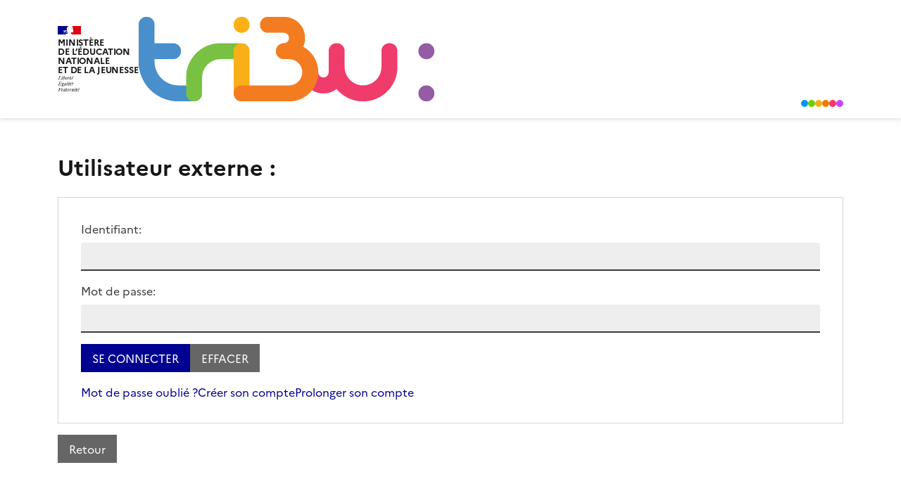

--- FILE ---
content_type: text/html;charset=UTF-8
request_url: https://tribu.phm.education.gouv.fr/cas/login?s=local&service=https%3A%2F%2Ftribu.phm.education.gouv.fr%2Fnuxeo%2Fnxpath%2Fdefault%2Fdefault-domain%2Fworkspaces%2Fcio-de-trinite%2Fet-si-on-participait%2Fsemaine-de-l-entreprise%40send_notification_email%3FfromUrl%3Dhttps%3A%2F%2Ftribu.phm.education.gouv.fr%26
body_size: 9788
content:
<!DOCTYPE html>
















<html lang="fr">

<head>
    <meta charset="UTF-8">

    <title>Authentification - Tribu</title>

    <meta http-equiv="X-UA-Compatible" content="IE=edge">
    <meta name="application-name" content="Tribu">
    <meta http-equiv="default-style" content="FOAD">
    <meta name="viewport" content="width=device-width, initial-scale=1, maximum-scale=1, user-scalable=no">

    <link rel="icon" href="/cas/img/favicon.ico"/>
    <link rel="stylesheet" href="/cas/css/cas.css"/>
</head>


<body>

<header>
    <nav class="navbar navbar-expand-lg">
        <div class="container-lg align-items-lg-end">
            <div class="header-brand">
                <p class="logo">
                    <span>Minist&egrave;re</span>
                    <br>
                    <span>de l&rsquo;&Eacute;ducation</span>
                    <br>
                    <span>Nationale</span>
                    <br>
                    <span>et de la Jeunesse</span>
                </p>

                <div>
                    <img src="/cas/img/logo-tribu-large.png" alt="Tribu" class="img-fluid">
                </div>
            </div>

            <div class="collapse navbar-collapse justify-content-end">
                <div class="tribu-dots mb-2">
                    <span class="tribu-dot tribu-dot-blue"></span>
                    <span class="tribu-dot tribu-dot-green"></span>
                    <span class="tribu-dot tribu-dot-yellow"></span>
                    <span class="tribu-dot tribu-dot-orange"></span>
                    <span class="tribu-dot tribu-dot-pink"></span>
                    <span class="tribu-dot tribu-dot-violet"></span>
                </div>
            </div>
        </div>
    </nav>
</header>

<main class="d-flex">
    <div class="container-lg d-flex flex-column flex-grow-1 py-5">





<div id="cookiesDisabled" class="alert alert-danger" style="display:none;">
    <h2>Cookies navigateur désactivés</h2>
    <p>Votre navigateur ne supporte pas les cookies. L'authentification centralisée NE FONCTIONNERA PAS.</p>
</div>





<h2>Utilisateur externe : </h2>


<div class="card mb-3">
    <div class="card-body">
        <form id="fm1" role="form" action="/cas/login?s=local&amp;service=https%3A%2F%2Ftribu.phm.education.gouv.fr%2Fnuxeo%2Fnxpath%2Fdefault%2Fdefault-domain%2Fworkspaces%2Fcio-de-trinite%2Fet-si-on-participait%2Fsemaine-de-l-entreprise%40send_notification_email%3FfromUrl%3Dhttps%3A%2F%2Ftribu.phm.education.gouv.fr%26" method="post">
            <input type="hidden" name="lt" value=""/>
            <input type="hidden" name="execution" value="[base64]"/>
            <input type="hidden" name="_eventId" value="submit"/>

            

            
                <div class="mb-3">
                    <label for="username" class="form-label">
                        <span><span class="accesskey">I</span>dentifiant:</span>
                    </label>
                    
                        
                            
                            <input id="username" name="username" class="form-control" tabindex="1" accesskey="i" type="text" value="" autocomplete="false"/>
                        

                        
                    
                    
                </div>
            

            
                <div class="mb-3">
                    <label for="password" class="form-label">
                        <span><span class="accesskey">M</span>ot de passe:</span>
                    </label>
                    
                    <input id="password" name="password" class="form-control" tabindex="2" accesskey="m" type="password" value="" autocomplete="off"/>
                    
                </div>
            

            <div class="d-flex gap-3 mb-3">
                <button type="submit" name="submit" class="btn btn-primary" accesskey="l" tabindex="4">
                    <span>SE CONNECTER</span>
                </button>
                <button type="reset" name="reset" class="btn btn-secondary" accesskey="c" tabindex="5">
                    <span>EFFACER</span>
                </button>
            </div>

            <div class="d-flex gap-3">
                <a class="link" href="https://tribu.phm.education.gouv.fr/pwm/public/forgottenpassword" target="_blank">
                    <span>Mot de passe oublié ?</span>
                </a>

                <a class="link" href="https://tribu.phm.education.gouv.fr/pwm/public/newuser" target="_blank">
                    <span>Créer son compte</span>
                </a>

                <a class="link" href="https://tribu.phm.education.gouv.fr/pwm/public/activate" target="_blank">
                    <span>Prolonger son compte</span>
                </a>
            </div>
        <div>
</div></form>
    </div>
</div>


<div>
    <a class="btn btn-secondary" href="javascript:history.back()">
        <span>Retour</span>
    </a>
</div>





    </div>
</main>


<footer>
    <div class="container-lg">
        <div class="my-3">
            <img src="/cas/img/logo-foad-footer.png" alt="FOAD" height="16">
        </div>
    </div>
</footer>

</body>

</html>

